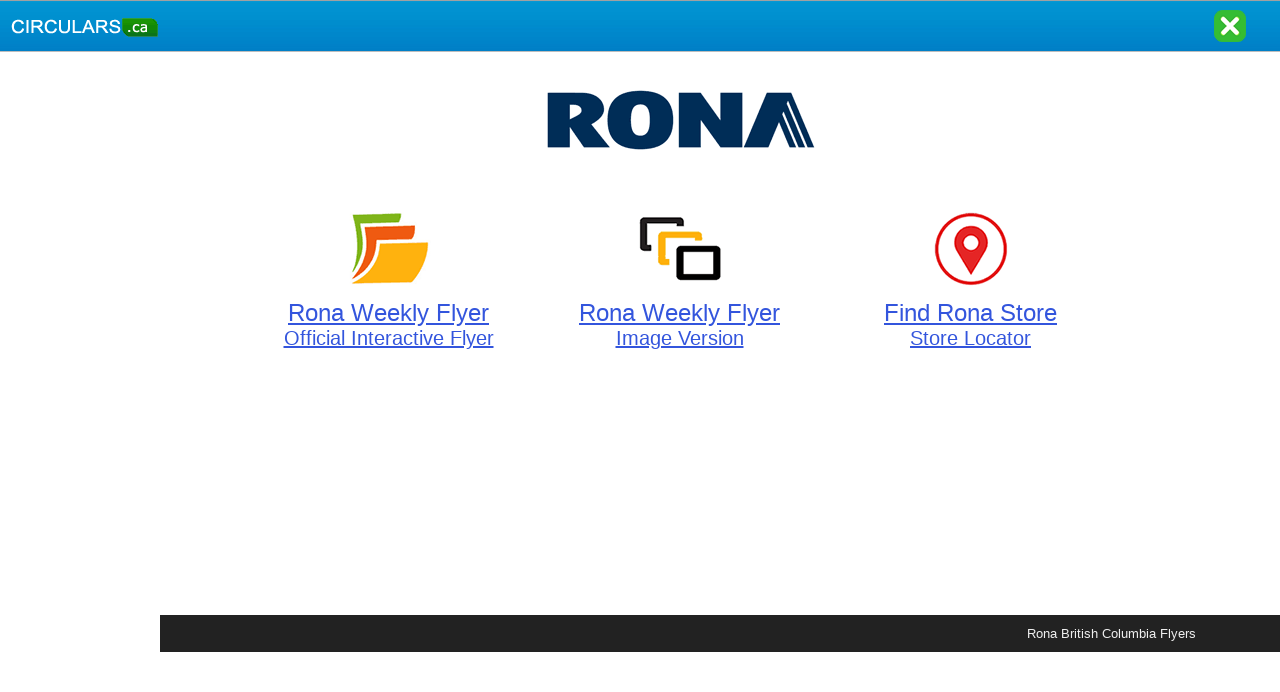

--- FILE ---
content_type: text/html
request_url: http://www.circulars.ca/Rona/?region=BC
body_size: 3947
content:
<!DOCTYPE HTML PUBLIC "-//W3C//DTD HTML 4.01 Transitional//EN">
<html>
<head>
<meta http-equiv="Content-Type" content="text/html; charset=ISO-8859-1">
<title>Rona Flyers British Columbia - Circulars.ca</title>
<meta name="description" content="Rona Flyer British Columbia - Weekly Specials - Discount on Tools and Hardware.">
<meta name="keywords" content="Rona">
<base target="_blank">

<!-- Google tag (gtag.js) -->
<script async src="https://www.googletagmanager.com/gtag/js?id=G-9YL4V5NVM3"></script>
<script>
  window.dataLayer = window.dataLayer || [];
  function gtag(){dataLayer.push(arguments);}
  gtag('js', new Date());

  gtag('config', 'G-9YL4V5NVM3');
</script>
<meta property="og:title" content="Rona Flyer"/>
<meta property="og:image" content="mrona.png"/>
</head>
<body link="#3355DD" alink="#3355DD" vlink="#3355DD" bgcolor="#FFFFFF" style="margin:0px;">

<table width="100%" bgcolor="#2288CC" style="height:100%;margin:0;background-image:url('/images/retour_bg-52.gif');background-repeat:repeat-x;height:52;" align="center" cellpadding="0" cellspacing="0" border="0"><tr>
<td width="160" align="center"><a href="/"><img src="/images/retour-52.gif" vspace="0" border="0" alt="back"></a></td>
<td>&nbsp;</td>
<td width="100"><a target="_self" href="javascript:window.close();window.location.href = '/';"><img src="/images/close1.gif" vspace="0" border="0" alt="Close" title="Close"></a></td>
</tr></table>

<table width="100%" align="center" cellpadding="0" cellspacing="0" border="0">
<tr>
<td width="160" valign="top" align="center" style="height:100%;">

<script type="text/javascript">
    google_ad_client = "ca-pub-5203822619458885";
    google_alternate_ad_url = "https://www.circulaires.com/pub/160x600/";
    google_ad_slot = "8169502250";
    google_ad_width = 160;
    google_ad_height = 600;
</script>
<!-- 160x600 -->
<script type="text/javascript"
src="//pagead2.googlesyndication.com/pagead/show_ads.js">
</script>

</td>

<td valign="top" style="height:100%;"><table width="100%" align="center" cellpadding="6" cellspacing="0" bgcolor="#FFFFFF" border="0" style="height:600px;font-size:24px;font-family:arial;">
<tr><td colspan="5" align="center" valign="top"><a rel="nofollow"
href="web/" 
><img src="mrona.png" vspace="10" alt="logo" border="0"></a></td><td>&nbsp;&nbsp;</td></tr>
<tr><td>&nbsp;&nbsp;</td>
<td align="center" valign="top" width="26%" nowrap><a rel="nofollow" 
href="https://www.rona.ca/en/circulaire" 
><img src="m1.gif" vspace="0" alt="Rona flyer of the week" border="0"><br>Rona Weekly Flyer<br><small>Official Interactive Flyer</small></a></td>
<td align="center" valign="top" width="26%" nowrap><a rel="nofollow"
href="https://circulars.ca/flyer/flyers.do?ref=circulars.ca&sname=rona&region=BC&sttr=1768712400&str=4421781" 
><img src="m2.gif" vspace="0" alt="Rona in images" border="0"><br>Rona Weekly Flyer<br><small>Image Version</small></a></td>
<td align="center" valign="top" width="26%" nowrap><a rel="nofollow"
href="web/localiser/" 
><img src="m3.gif" vspace="0" alt="Rona Address and Opening Hours" border="0"><br>Find Rona Store<br><small>Store Locator</small></a></td>

<td>&nbsp;&nbsp;</td><td>&nbsp;&nbsp;</td></tr>
<tr><td align="center" colspan="5" bgcolor="#FFFFFF" style="height:250px">

<script type="text/javascript">
    google_ad_client = "ca-pub-4562503324856820";
    google_alternate_ad_url = "https://www.circulaires.com/pub/728x90/";
    google_ad_slot = "5951147883";
    google_ad_width = 728;
    google_ad_height = 90;
</script>
<!-- 728x90 -->
<script type="text/javascript"
src="//pagead2.googlesyndication.com/pagead/show_ads.js">
</script>

</td><td></td></tr>
<tr><td colspan="5" bgcolor="#222222" align="right"><font size="2" color="#EEEEEE">Rona British Columbia Flyers</font></td><td bgcolor="#222222"></td></tr>
</table></td>

</tr>
</table>
</body>
</html>


--- FILE ---
content_type: text/html; charset=utf-8
request_url: https://www.google.com/recaptcha/api2/aframe
body_size: 268
content:
<!DOCTYPE HTML><html><head><meta http-equiv="content-type" content="text/html; charset=UTF-8"></head><body><script nonce="jSKl-1CuWVBVNMonODb_Iw">/** Anti-fraud and anti-abuse applications only. See google.com/recaptcha */ try{var clients={'sodar':'https://pagead2.googlesyndication.com/pagead/sodar?'};window.addEventListener("message",function(a){try{if(a.source===window.parent){var b=JSON.parse(a.data);var c=clients[b['id']];if(c){var d=document.createElement('img');d.src=c+b['params']+'&rc='+(localStorage.getItem("rc::a")?sessionStorage.getItem("rc::b"):"");window.document.body.appendChild(d);sessionStorage.setItem("rc::e",parseInt(sessionStorage.getItem("rc::e")||0)+1);localStorage.setItem("rc::h",'1768739885641');}}}catch(b){}});window.parent.postMessage("_grecaptcha_ready", "*");}catch(b){}</script></body></html>